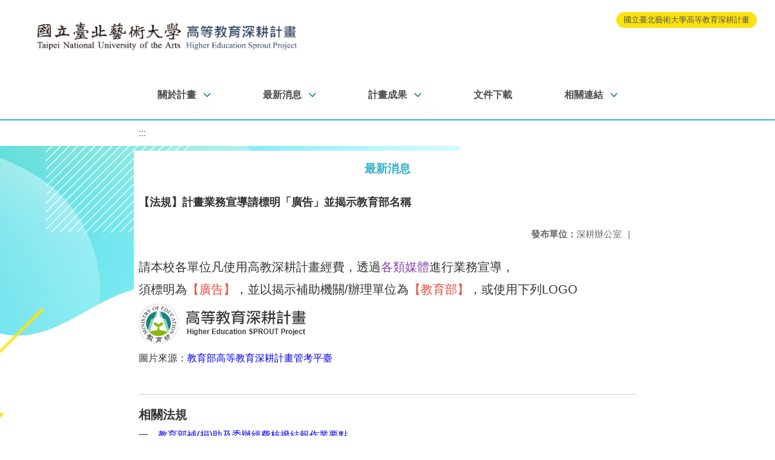

--- FILE ---
content_type: text/html; charset=utf-8
request_url: https://hespo.tnua.edu.tw/nss/main/freeze/5abf2d62aa93092cee58ceb4/4lSOQ3Y8160/60e516ac6b4b9bc216739787?vector=private&static=false
body_size: 5450
content:
<!DOCTYPE html>
<html lang="zh-tw">
	<head>
		<meta charset="UTF-8">
		<meta name="viewport" content="width=device-width, initial-scale=1.0">
		<title>國立臺北藝術大學高等教育深耕計畫 - 最新消息</title>
		
			<link rel="stylesheet" href="/pkg_nss/5c07943891328b2cb672d418/css/basic.css">
		
			<link rel="stylesheet" href="/pkg_nss/5c07943891328b2cb672d418/css/theme.css">
		
			<link rel="stylesheet" href="/pkg_nss/5c07943891328b2cb672d418/css/theme-tnua.css">
		
		<meta name="keyword" content="">
		<link rel="shortcut icon" type="image/png" href="/uploads/1545374499869xtvzjJSn.png"/>
		
			<meta name="keyword" content="國立臺北藝術大學,高教深耕, ">
		
			<meta name="description" content="">
		
		
			<script src="/src/plugins/vue/vue.min.js" type="text/javascript" charset="utf-8"></script>
		
		<script type="text/javascript" src="/src/plugins/vue/vue-i18n.js" charset="utf-8"></script>
		<style>
			/*html overflow*/
			.htmldisplay{
				overflow-x: auto;
			}
			/*img*/
			.htmlimg{
				width: auto;
				height: auto;
				max-width: 100%;
			}
			.verticalfont.widthfont img,
			.htmldisplay img{
				width: auto;
				height: auto;
				max-width: 100%;
			}
			.verticalfont.widthfont table,
			.htmldisplay table{
				width: auto;
				height: auto;
				max-width: 100%;
			}
		</style>
	</head>
	<body class="theme-bg ct-row">
		<a class="focusable" tabindex="1" :title="移至網頁之主要內容區位置" href="#center">移至網頁之主要內容區位置</a>
		<div id="ct-content" class="top-space gd-xs12">
			<template>
				<!--header start-->
				<header>
					<a href="/nss/s/main/index" title="國立臺北藝術大學高等教育深耕計畫">國立臺北藝術大學高等教育深耕計畫</a>
				</header>
				<!--header end-->
				<!--theme start-->
				<div class="theme gd-xs12"> 
					<div class="logo">
						<a href="/nss/s/main/index" title="國立臺北藝術大學高等教育深耕計畫">
							<h1>
							
							<img src="/uploads/1558499303544IEjhPDax.png" alt="">
							
							</h1>
						</a>
					</div>
				</div>
				<!--theme end-->
				<!--navbar start-->
			      <div class="gd-xs12 ct-row">
				    <nav class="navbar">
					  <label class="show-menu" onclick="showMenu()">
							<div title="展開" class="ct-hamburger">
								<svg xmlns="http://www.w3.org/2000/svg" viewBox="0 0 24 24">
									<path d="M2.016 5.484h19.969v2.016h-19.969v-2.016zM2.016 10.5h19.969v2.016h-19.969v-2.016zM2.016 15.516h19.969v1.969h-19.969v-1.969z"></path>
								</svg>
							</div>
					  </label>
					  <input type="checkbox" id="show-menu" role="button" title="展開">
					  <ul id="menu">
						
								
								<li>
								  
									<a href="/nss/s/main/Introduction" target="_blank">關於計畫</a>
								  
					
					<div class="navrwd">
					  <div class="navrwd-svg" @click.stop="openDrowdown('javascript:void(0)')" title="展開">
						<svg xmlns="http://www.w3.org/2000/svg" viewBox="0 0 92 92"><path d="M46,63c-1.1,0-2.1-0.4-2.9-1.2l-25-26c-1.5-1.6-1.5-4.1,0.1-5.7c1.6-1.5,4.1-1.5,5.7,0.1l22.1,23l22.1-23c1.5-1.6,4.1-1.6,5.7-0.1c1.6,1.5,1.6,4.1,0.1,5.7l-25,26C48.1,62.6,47.1,63,46,63z"/></svg>
					  </div>
					</div>
					
								  <ul class="menuhidden" :class="{'navbar-menu': focus==='javascript:void(0)'}">
										
											
												<li class="menu-mobile"><a href="/nss/s/main/Introduction" target="_blank">計畫簡介</a></li>
											
										
											
												<li class="menu-mobile"><a href="/nss/s/main/Architecture" target="_blank">計畫架構</a></li>
											
										
											
												<li class="menu-mobile"><a href="/nss/s/main/carriedteam" target="_blank">執行團隊</a></li>
											
										
											
												<li class="menu-mobile"><a href="/nss/s/main/Office" target="_blank">深耕辦公室</a></li>
											
										
										<li class="menu-web">
											
											
												<a href="/nss/s/main/Introduction" target="_blank">計畫簡介</a>
											
										
											
												<a href="/nss/s/main/Architecture" target="_blank">計畫架構</a>
											
										
											
												<a href="/nss/s/main/carriedteam" target="_blank">執行團隊</a>
											
										
											
												<a href="/nss/s/main/Office" target="_blank">深耕辦公室</a>
											
										
										</li>
									</ul>
								</li>
								
						
								
								<li>
								  
									<a href="https://hespo.tnua.edu.tw/nss/s/main/p/events" target="_blank">最新消息</a>
								  
					
					<div class="navrwd">
					  <div class="navrwd-svg" @click.stop="openDrowdown('https://hespo.tnua.edu.tw/nss/s/main/p/events')" title="展開">
						<svg xmlns="http://www.w3.org/2000/svg" viewBox="0 0 92 92"><path d="M46,63c-1.1,0-2.1-0.4-2.9-1.2l-25-26c-1.5-1.6-1.5-4.1,0.1-5.7c1.6-1.5,4.1-1.5,5.7,0.1l22.1,23l22.1-23c1.5-1.6,4.1-1.6,5.7-0.1c1.6,1.5,1.6,4.1,0.1,5.7l-25,26C48.1,62.6,47.1,63,46,63z"/></svg>
					  </div>
					</div>
					
								  <ul class="menuhidden" :class="{'navbar-menu': focus==='https://hespo.tnua.edu.tw/nss/s/main/p/events'}">
										
											
												<li class="menu-mobile"><a href="/nss/s/main/announce" target="_blank">深耕辦公室公告</a></li>
											
										
											
												<li class="menu-mobile"><a href="/nss/s/main/events" target="_blank">計畫活動</a></li>
											
										
											
												<li class="menu-mobile"><a href="/nss/s/main/others" target="_blank">其他相關消息</a></li>
											
										
											
												<li class="menu-mobile"><a href="/nss/s/main/110exhibition" target="_blank">110年線上成果展</a></li>
											
										
											
												<li class="menu-mobile"><a href="/nss/s/main/113exhibition" target="_blank">112-113年成果展</a></li>
											
										
											
												<li class="menu-mobile"><a href="/nss/s/main/114ResultsForum" target="_blank">114年成果交流會</a></li>
											
										
										<li class="menu-web">
											
											
												<a href="/nss/s/main/announce" target="_blank">深耕辦公室公告</a>
											
										
											
												<a href="/nss/s/main/events" target="_blank">計畫活動</a>
											
										
											
												<a href="/nss/s/main/others" target="_blank">其他相關消息</a>
											
										
											
												<a href="/nss/s/main/110exhibition" target="_blank">110年線上成果展</a>
											
										
											
												<a href="/nss/s/main/113exhibition" target="_blank">112-113年成果展</a>
											
										
											
												<a href="/nss/s/main/114ResultsForum" target="_blank">114年成果交流會</a>
											
										
										</li>
									</ul>
								</li>
								
						
								
								<li>
								  
									<a href="/nss/s/main/highlights" target="_blank">計畫成果</a>
								  
					
					<div class="navrwd">
					  <div class="navrwd-svg" @click.stop="openDrowdown('javascript:void(0)')" title="展開">
						<svg xmlns="http://www.w3.org/2000/svg" viewBox="0 0 92 92"><path d="M46,63c-1.1,0-2.1-0.4-2.9-1.2l-25-26c-1.5-1.6-1.5-4.1,0.1-5.7c1.6-1.5,4.1-1.5,5.7,0.1l22.1,23l22.1-23c1.5-1.6,4.1-1.6,5.7-0.1c1.6,1.5,1.6,4.1,0.1,5.7l-25,26C48.1,62.6,47.1,63,46,63z"/></svg>
					  </div>
					</div>
					
								  <ul class="menuhidden" :class="{'navbar-menu': focus==='javascript:void(0)'}">
										
											
												<li class="menu-mobile"><a href="/nss/s/main/highlights" target="_blank">深耕歷年成果與亮點</a></li>
											
										
											
												<li class="menu-mobile"><a href="/nss/s/main/schools" target="_blank">精進學院教學創新</a></li>
											
										
											
												<li class="menu-mobile"><a href="/nss/s/main/crossschool" target="_blank">跨領域合作學習</a></li>
											
										
											
												<li class="menu-mobile"><a href="/nss/s/main/office" target="_blank">校務行政支持機制</a></li>
											
										
											
												<li class="menu-mobile"><a href="/nss/s/main/wholeschool" target="_blank">全校總體執行計畫</a></li>
											
										
										<li class="menu-web">
											
											
												<a href="/nss/s/main/highlights" target="_blank">深耕歷年成果與亮點</a>
											
										
											
												<a href="/nss/s/main/schools" target="_blank">精進學院教學創新</a>
											
										
											
												<a href="/nss/s/main/crossschool" target="_blank">跨領域合作學習</a>
											
										
											
												<a href="/nss/s/main/office" target="_blank">校務行政支持機制</a>
											
										
											
												<a href="/nss/s/main/wholeschool" target="_blank">全校總體執行計畫</a>
											
										
										</li>
									</ul>
								</li>
								
						
								
								<li>
								  
									<a href="/nss/s/main/documents" target="_blank">文件下載</a>
								  
					
								  <ul class="menuhidden" :class="{'navbar-menu': focus==='documents'}">
										
										<li class="menu-web">
											
										</li>
									</ul>
								</li>
								
						
								
								<li>
								  
									<a href="/nss/s/main/links" target="_blank">相關連結</a>
								  
					
					<div class="navrwd">
					  <div class="navrwd-svg" @click.stop="openDrowdown('links')" title="展開">
						<svg xmlns="http://www.w3.org/2000/svg" viewBox="0 0 92 92"><path d="M46,63c-1.1,0-2.1-0.4-2.9-1.2l-25-26c-1.5-1.6-1.5-4.1,0.1-5.7c1.6-1.5,4.1-1.5,5.7,0.1l22.1,23l22.1-23c1.5-1.6,4.1-1.6,5.7-0.1c1.6,1.5,1.6,4.1,0.1,5.7l-25,26C48.1,62.6,47.1,63,46,63z"/></svg>
					  </div>
					</div>
					
								  <ul class="menuhidden" :class="{'navbar-menu': focus==='links'}">
										
											
												<li class="menu-mobile"><a href="https://sprout.moe.edu.tw/zh-tw/main.aspx?rn=-29941" target="_blank">教育部高等教育深耕計畫</a></li>
											
										
											
												<li class="menu-mobile"><a href="http://usr.moe.gov.tw/" target="_blank">教育部大學社會責任推動中心</a></li>
											
										
											
												<li class="menu-mobile"><a href="https://usrhub.tnua.edu.tw/" target="_blank">本校藝術社會實踐USR Hub</a></li>
											
										
											
												<li class="menu-mobile"><a href="https://imcci-usr.tnua.edu.tw/" target="_blank">本校教育部USR計畫(107-111)</a></li>
											
										
											
												<li class="menu-mobile"><a href="https://student.tnua.edu.tw/student/indigenous/" target="_blank">原住民族學生資源中心</a></li>
											
										
											
												<li class="menu-mobile"><a href="https://hespo.tnua.edu.tw/nss/p/links" target="_blank">本校相關資源</a></li>
											
										
										<li class="menu-web">
											
											
												<a href="https://sprout.moe.edu.tw/zh-tw/main.aspx?rn=-29941" target="_blank">教育部高等教育深耕計畫</a>
											
										
											
												<a href="http://usr.moe.gov.tw/" target="_blank">教育部大學社會責任推動中心</a>
											
										
											
												<a href="https://usrhub.tnua.edu.tw/" target="_blank">本校藝術社會實踐USR Hub</a>
											
										
											
												<a href="https://imcci-usr.tnua.edu.tw/" target="_blank">本校教育部USR計畫(107-111)</a>
											
										
											
												<a href="https://student.tnua.edu.tw/student/indigenous/" target="_blank">原住民族學生資源中心</a>
											
										
											
												<a href="https://hespo.tnua.edu.tw/nss/p/links" target="_blank">本校相關資源</a>
											
										
										</li>
									</ul>
								</li>
								
						
								
						
								
						
					  </ul>
			        </nav>
			      </div>
				<!--navbar end-->
				<!--breadcrumb start-->
				<div class="gd-xs8 gd-offset-xs2 ct-row">
					<nav aria-label="breadcrumb">
						<ol class="breadcrumb">
							<li class="breadcrumb-item"><a href="#center" accesskey="C" id="center" title="中間主選單連結區">:::</a></li>
						</ol>
					</nav>
				</div>
				<!--breadcrumb end-->	
				<!--main start-->
				<!--main_top-->
				<div id="main_top">
					<div class="ct-row">
					</div>
				</div>
				<!--main_top end-->
				<!--main_middle-->
				<div id="main_middle" style="min-height: 500px;">
					<div class="gd-sm8 gd-xs8 gd-offset-xs2 edit-focus">
						<div class="ct-row module">
							<h2 class="module-title module-title-bg">最新消息</h2>
							<div class="module-content">
								<div class="ct-row gd-lg12" id="noticeview_to_print">
									
									<h3 class="font-bold notice_titlebg m-b-md">【法規】計畫業務宣導請標明「廣告」並揭示教育部名稱</h3>
									
									<div class="ct-row m-b">
										
										
										<p class="float-r text-secondary" style="font-size: 0.95em;">
											<span class="font-bold">{{ $t('FEZ002') }}</span>深耕辦公室<span class="m-l m-r">|</span>
										</p>
										
									</div>
									<div class="htmldisplay">
										<p class="editfont"><p><span style="font-size:1.25em">請本校各單位凡使用高教深耕計畫經費，透過<span style="color:#8e44ad">各類媒體</span>進行業務宣導，</span></p>

<p><span style="font-size:1.25em">須標明為<span style="color:#e74c3c">【廣告】</span>，並以揭示補助機關/辦理單位為<span style="color:#e74c3c">【教育部】</span>，或使用下列LOGO</span></p>

<p><img height="66" src="/uploads/1624949046170nK5la6TO.png" width="277"></p>

<p>圖片來源：<a href="https://sprout.moe.edu.tw/Sproutweb" target="_blank">教育部高等教育深耕計畫管考平臺</a></p>

<p>&nbsp;</p>

<hr>
<p><span style="font-size:1.25em"><strong>相關法規</strong></span></p>

<p>一、<a href="https://edu.law.moe.gov.tw/LawContent.aspx?id=FL008371" target="_blank">教育部補(捐)助及委辦經費核撥結報作業要點</a></p>

<p>附件1-1-教育部補(捐)助計畫<a href="https://edu.law.moe.gov.tw/Download.ashx?FileID=82063" target="_blank">項目經費表</a>(非民間團體)備註載明</p>

<p><span style="font-size:1.25em">「<span style="font-family:標楷體"><span style="color:black">申請補</span></span><span lang="EN-US"><span style="font-family:標楷體"><span style="color:black">(</span></span></span><span style="font-family:標楷體"><span style="color:black">捐)助經費，其計畫執行涉及須依「<a href="https://www.rootlaw.com.tw/LawContent.aspx?LawID=A040030001022600-1000113" target="_blank">政府機關政策文宣規劃執行注意事項</a>」、預算法第62條之1及其執行原則等相關規定辦理者，</span><span style="color:#ff0000">應明確標示其為「廣告」，且揭示贊助機關（教育部）名稱，並不得以置入性行銷方式進行</span><span style="color:black">。</span></span>」</span></p>

<p>&nbsp;</p>

<p>二、預算法修正條文 (教育部110年6月23日臺教會(四)字第1100083332號函轉，詳文末附件）</p>

<p>行政院修正預算法第62條之1條文，奉總統110年6月9日華總一經字第11000052771號令公布</p>

<p><span style="font-size:1.25em">「<span style="font-family:標楷體">編列預算於<span style="color:#6600ff">平面媒體、廣播媒體、網路媒體（含社群媒體）及電視媒體</span>辦理政策及業務宣導，應明確標示其為廣告且揭示辦理或贊助機關、單位名稱，並不得以置入性行銷方式進行。</span>」</span></p>

<p>&nbsp;</p>

<p>三、執行原則與其他說明</p>

<p>有關預算法立法背景、規範範圍，可參考&nbsp;<span style="font-size:1.375em"><a href="https://www.aac.moj.gov.tw/6398/6644/656140/656141/658630/post" target="_blank">預算法第62條之1執行原則</a></span>&nbsp; <span style="font-size:0.875em">(法務部廉政署網站)</span></p>

<p>&nbsp;</p>
</p>
									</div>
									<hr>
									<div class="m-b">
										
										<p class="font-bold">{{ $t('FEZ012') }}</p>
										
										<button class="ct-btn btn-Muted m-l m-b-xs" tabindex="-1">
											<a href="/uploads/1624949353051YcCoS06d.pdf" target="_blank">
												<span class="noticespan" style="font-size: 0.85rem;color: #555;letter-spacing: 0.03em;">
													<svg style="width: 19px; height: 19px; fill: #888888; margin: 2px 2px -4px 0px;" xmlns="http://www.w3.org/2000/svg" viewBox="0 0 24 24" width="24" height="24"><path d="M16.5 6v11.5c0 2.21-1.79 4-4 4s-4-1.79-4-4V5c0-1.38 1.12-2.5 2.5-2.5s2.5 1.12 2.5 2.5v10.5c0 .55-.45 1-1 1s-1-.45-1-1V6H10v9.5c0 1.38 1.12 2.5 2.5 2.5s2.5-1.12 2.5-2.5V5c0-2.21-1.79-4-4-4S7 2.79 7 5v12.5c0 3.04 2.46 5.5 5.5 5.5s5.5-2.46 5.5-5.5V6h-1.5z"></path> <path d="M0 0h24v24H0z" fill="none"></path></svg>
													附件1.1100004139公函與修正條文.pdf
												</span>
											</a>
										</button>
										
										<button class="ct-btn btn-Muted m-l m-b-xs" tabindex="-1">
											<a href="/uploads/1624949352290FPeLr95Z.pdf" target="_blank">
												<span class="noticespan" style="font-size: 0.85rem;color: #555;letter-spacing: 0.03em;">
													<svg style="width: 19px; height: 19px; fill: #888888; margin: 2px 2px -4px 0px;" xmlns="http://www.w3.org/2000/svg" viewBox="0 0 24 24" width="24" height="24"><path d="M16.5 6v11.5c0 2.21-1.79 4-4 4s-4-1.79-4-4V5c0-1.38 1.12-2.5 2.5-2.5s2.5 1.12 2.5 2.5v10.5c0 .55-.45 1-1 1s-1-.45-1-1V6H10v9.5c0 1.38 1.12 2.5 2.5 2.5s2.5-1.12 2.5-2.5V5c0-2.21-1.79-4-4-4S7 2.79 7 5v12.5c0 3.04 2.46 5.5 5.5 5.5s5.5-2.46 5.5-5.5V6h-1.5z"></path> <path d="M0 0h24v24H0z" fill="none"></path></svg>
													附件2.預算法62-1新舊條文對照表.pdf
												</span>
											</a>
										</button>
										
										
									</div>	
									<div class="m-b">
										
									</div>
									<hr>
									<div class="ct-row">
										
										<p class="float-r text-secondary" style="font-size: 0.95rem;">
											<span class="font-bold">{{ $t('FEZ003') }}</span>2021-06-29
										</p>
										
										
										
										<p class="float-r text-secondary" style="font-size: 0.95rem;">
											<span class="font-bold">{{ $t('FEZ004') }}</span>2021-09-08<span class="m-l m-r">|</span>
										</p>
										
										<p class="float-r text-secondary" style="font-size: 0.95rem;">
											<span class="font-bold">{{ $t('FEZ005') }}</span>671<span class="m-l m-r">|</span>
										</p>
									</div>
								</div>
							</div>
						</div>
					</div>
				</div>
				<!--main_middle end--> 
				<!--footer start-->
				
				<footer class="footerbg gd-xs12">
					<div class="connect ct-row">
						<div class="gd-md9 gd-sm8">
							<div class="text">
								<li >國立臺北藝術大學高等教育深耕計畫辦公室</li>
								<li class="line-block p-r-xs">臺北市北投區學園路1號</li>
								<li class="line-block" ></li>
								<li >
									<div class="line-block p-r title">{{ $t('FEZ006') }}</div>
									<div class="line-block p-r-xs" >+886-2-2896-1000 分機 1263, 1264 </div>|
									<div class="line-block p-l-xs" ></div>
								</li>
								<li >
									<div class="line-block p-r title">{{ $t('FEZ007') }}</div>
									<div class="line-block p-r-sm"></div>
								</li>
								<li >
									<div class="line-block p-r title">{{ $t('FEZ008') }}</div>
									<div class="line-block">tnua.hespo@tnua.edu.tw</div>
								</li>
							</div>
						</div>
						<div class="gd-md3 gd-sm4 text">
							<li>
								<div  class="freego">
									
								</div>
							</li>
							<li>
								<div class="line-block p-r-xs">{{ $t('FEZ009') }}</div>
								<div class="line-block">2019-03-08</div>
							</li>
							<li>
								<div class="line-block p-r-xs">{{ $t('FEZ010') }}</div>
								<div class="line-block">1080163</div>
							</li>
							<li>
								<div class="line-block  p-r-xs">{{ $t('FEZ011') }}</div>
								<div class="line-block">2397</div>
							</li>
						</div>
					</div>
					<div class="copyright">© 2022 國立臺北藝術大學 版權所有</div>
				</footer>
				
				<!--footer end-->
			</template>
		</div>
		<script type="text/javascript">
			const i18n = new VueI18n({
				locale: 'zh-tw',
				messages: {
					'zh-cn': {
						FEZ001: 'announce:',
						FEZ002: 'anno unit:',
						FEZ003: 'anno date:',
						FEZ004: 'last update:',
						FEZ005: 'click rate:',
						FEZ006: 'Tel',
						FEZ007: 'Fax',
						FEZ008: 'E-Mail',
						FEZ009: 'Updated',
						FEZ010: 'Total views',
						FEZ011: 'Today visitor',
						FEZ012: 'attachment',
						FEZ013: 'links',
						FEZ014: 'Release date:',
					},
					'zh-tw': {
						FEZ001: '發布人：',
						FEZ002: '發布單位：',
						FEZ003: '發佈日期：',
						FEZ004: '最後更新日期：',
						FEZ005: '點擊率：',
						FEZ006: '聯絡電話',
						FEZ007: '傳真',
						FEZ008: '電子信箱',
						FEZ009: '最後更新',
						FEZ010: '總瀏覽人次',
						FEZ011: '今日瀏覽人次',
						FEZ012: '相關附件',
						FEZ013: '相關連結',
						FEZ014: '下架日期：',
					},
					'en': {
						FEZ001: '发布人：',
						FEZ002: '发布单位：',
						FEZ003: '发布日期：',
						FEZ004: '最后更新日期：',
						FEZ005: '点击率：',
						FEZ006: '联络电话',
						FEZ007: '传真',
						FEZ008: '电子信箱',
						FEZ009: '最后更新',
						FEZ010: '总浏览人次',
						FEZ011: '今日浏览人次',
						FEZ012: '相关附件',
						FEZ013: '相关连结',
						FEZ014: '下架日期：',
					},
				}
			});
			new Vue({
				i18n,
				data(){return {
          focus: ''
        }},
        methods: {
          openDrowdown: function (name) {
            var v = this.focus
            if (v === name) {
              this.focus = '';
            } else {
              this.focus = name;
            }
          }
        }
			}).$mount('#ct-content');
			
			function showMenu(){
				
				if(document.getElementById('menu').style.display == "none"){
					document.getElementById('menu').style.display="flex";
				}else{
					document.getElementById('menu').style.display="none";
				}
			}
		</script>
	</body>
</html>